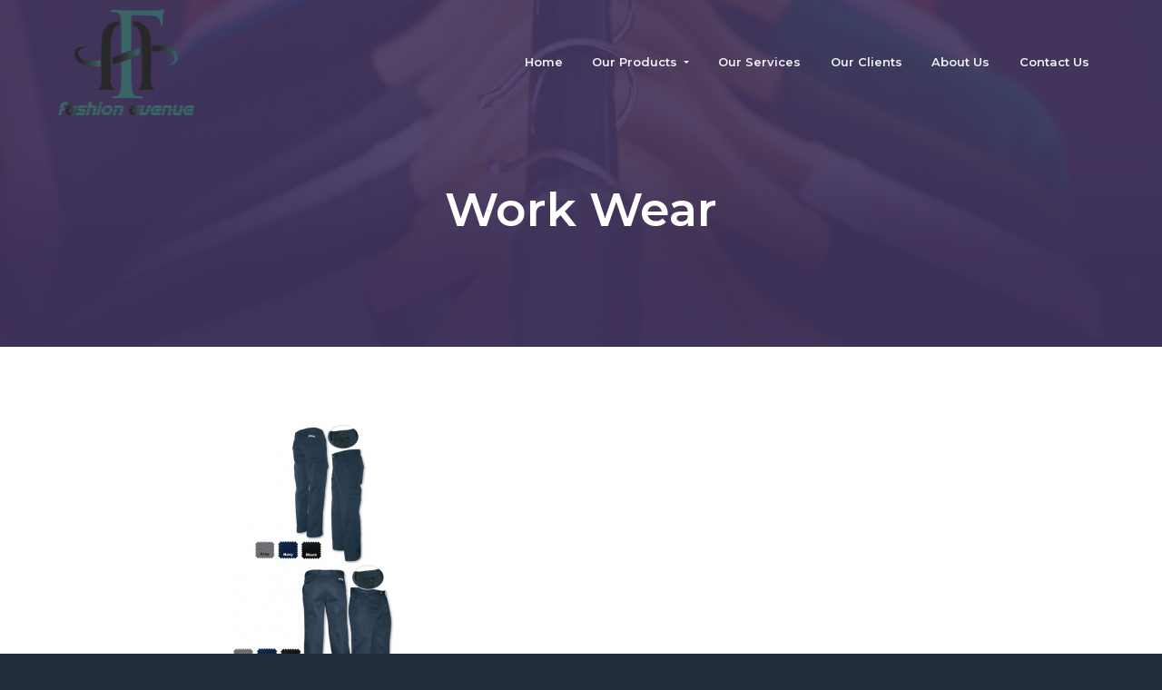

--- FILE ---
content_type: text/html; charset=UTF-8
request_url: https://fashionavenuebd.com/products-work-wear/
body_size: 11389
content:
<!DOCTYPE html>
<html lang="en-US">
<head >
<meta charset="UTF-8" />
<meta name="viewport" content="width=device-width, initial-scale=1" />
<meta name='robots' content='index, follow, max-image-preview:large, max-snippet:-1, max-video-preview:-1' />

	<!-- This site is optimized with the Yoast SEO plugin v17.5 - https://yoast.com/wordpress/plugins/seo/ -->
	<title>Work Wear | Fashion Avenue</title>
	<link rel="canonical" href="https://fashionavenuebd.com/products-work-wear/" />
	<meta property="og:locale" content="en_US" />
	<meta property="og:type" content="article" />
	<meta property="og:title" content="Work Wear | Fashion Avenue" />
	<meta property="og:url" content="https://fashionavenuebd.com/products-work-wear/" />
	<meta property="og:site_name" content="Fashion Avenue" />
	<meta property="article:modified_time" content="2020-10-01T09:38:25+00:00" />
	<meta name="twitter:card" content="summary_large_image" />
	<script type="application/ld+json" class="yoast-schema-graph">{"@context":"https://schema.org","@graph":[{"@type":"Organization","@id":"https://fashionavenuebd.com/#organization","name":"Fashion Avenue Bangladesh Ltd","url":"https://fashionavenuebd.com/","sameAs":[],"logo":{"@type":"ImageObject","@id":"https://fashionavenuebd.com/#logo","inLanguage":"en-US","url":"https://fashionavenuebd.com/wp-content/uploads/2018/01/fav-2.png","contentUrl":"https://fashionavenuebd.com/wp-content/uploads/2018/01/fav-2.png","width":512,"height":207,"caption":"Fashion Avenue Bangladesh Ltd"},"image":{"@id":"https://fashionavenuebd.com/#logo"}},{"@type":"WebSite","@id":"https://fashionavenuebd.com/#website","url":"https://fashionavenuebd.com/","name":"Fashion Avenue","description":"A House of Quality Apparel Sourcing","publisher":{"@id":"https://fashionavenuebd.com/#organization"},"potentialAction":[{"@type":"SearchAction","target":{"@type":"EntryPoint","urlTemplate":"https://fashionavenuebd.com/?s={search_term_string}"},"query-input":"required name=search_term_string"}],"inLanguage":"en-US"},{"@type":"WebPage","@id":"https://fashionavenuebd.com/products-work-wear/#webpage","url":"https://fashionavenuebd.com/products-work-wear/","name":"Work Wear | Fashion Avenue","isPartOf":{"@id":"https://fashionavenuebd.com/#website"},"datePublished":"2020-09-24T11:11:29+00:00","dateModified":"2020-10-01T09:38:25+00:00","breadcrumb":{"@id":"https://fashionavenuebd.com/products-work-wear/#breadcrumb"},"inLanguage":"en-US","potentialAction":[{"@type":"ReadAction","target":["https://fashionavenuebd.com/products-work-wear/"]}]},{"@type":"BreadcrumbList","@id":"https://fashionavenuebd.com/products-work-wear/#breadcrumb","itemListElement":[{"@type":"ListItem","position":1,"name":"Home","item":"https://fashionavenuebd.com/"},{"@type":"ListItem","position":2,"name":"Work Wear"}]}]}</script>
	<!-- / Yoast SEO plugin. -->


<link rel='dns-prefetch' href='//use.fontawesome.com' />
<link rel='dns-prefetch' href='//fonts.googleapis.com' />
<link rel='dns-prefetch' href='//s.w.org' />
<link rel="alternate" type="application/rss+xml" title="Fashion Avenue &raquo; Feed" href="https://fashionavenuebd.com/feed/" />
<link rel="alternate" type="application/rss+xml" title="Fashion Avenue &raquo; Comments Feed" href="https://fashionavenuebd.com/comments/feed/" />
		<script type="text/javascript">
			window._wpemojiSettings = {"baseUrl":"https:\/\/s.w.org\/images\/core\/emoji\/13.1.0\/72x72\/","ext":".png","svgUrl":"https:\/\/s.w.org\/images\/core\/emoji\/13.1.0\/svg\/","svgExt":".svg","source":{"concatemoji":"https:\/\/fashionavenuebd.com\/wp-includes\/js\/wp-emoji-release.min.js?ver=5.8.12"}};
			!function(e,a,t){var n,r,o,i=a.createElement("canvas"),p=i.getContext&&i.getContext("2d");function s(e,t){var a=String.fromCharCode;p.clearRect(0,0,i.width,i.height),p.fillText(a.apply(this,e),0,0);e=i.toDataURL();return p.clearRect(0,0,i.width,i.height),p.fillText(a.apply(this,t),0,0),e===i.toDataURL()}function c(e){var t=a.createElement("script");t.src=e,t.defer=t.type="text/javascript",a.getElementsByTagName("head")[0].appendChild(t)}for(o=Array("flag","emoji"),t.supports={everything:!0,everythingExceptFlag:!0},r=0;r<o.length;r++)t.supports[o[r]]=function(e){if(!p||!p.fillText)return!1;switch(p.textBaseline="top",p.font="600 32px Arial",e){case"flag":return s([127987,65039,8205,9895,65039],[127987,65039,8203,9895,65039])?!1:!s([55356,56826,55356,56819],[55356,56826,8203,55356,56819])&&!s([55356,57332,56128,56423,56128,56418,56128,56421,56128,56430,56128,56423,56128,56447],[55356,57332,8203,56128,56423,8203,56128,56418,8203,56128,56421,8203,56128,56430,8203,56128,56423,8203,56128,56447]);case"emoji":return!s([10084,65039,8205,55357,56613],[10084,65039,8203,55357,56613])}return!1}(o[r]),t.supports.everything=t.supports.everything&&t.supports[o[r]],"flag"!==o[r]&&(t.supports.everythingExceptFlag=t.supports.everythingExceptFlag&&t.supports[o[r]]);t.supports.everythingExceptFlag=t.supports.everythingExceptFlag&&!t.supports.flag,t.DOMReady=!1,t.readyCallback=function(){t.DOMReady=!0},t.supports.everything||(n=function(){t.readyCallback()},a.addEventListener?(a.addEventListener("DOMContentLoaded",n,!1),e.addEventListener("load",n,!1)):(e.attachEvent("onload",n),a.attachEvent("onreadystatechange",function(){"complete"===a.readyState&&t.readyCallback()})),(n=t.source||{}).concatemoji?c(n.concatemoji):n.wpemoji&&n.twemoji&&(c(n.twemoji),c(n.wpemoji)))}(window,document,window._wpemojiSettings);
		</script>
		<style type="text/css">
img.wp-smiley,
img.emoji {
	display: inline !important;
	border: none !important;
	box-shadow: none !important;
	height: 1em !important;
	width: 1em !important;
	margin: 0 .07em !important;
	vertical-align: -0.1em !important;
	background: none !important;
	padding: 0 !important;
}
</style>
	<link rel='stylesheet' id='wp-block-library-css'  href='https://fashionavenuebd.com/wp-includes/css/dist/block-library/style.min.css?ver=5.8.12' type='text/css' media='all' />
<link rel='stylesheet' id='line-awesome-css'  href='https://fashionavenuebd.com/wp-content/plugins/icon-widget/assets/css/line-awesome.min.css?ver=5.8.12' type='text/css' media='all' />
<link rel='stylesheet' id='ngg_trigger_buttons-css'  href='https://fashionavenuebd.com/wp-content/plugins/nextgen-gallery/products/photocrati_nextgen/modules/nextgen_gallery_display/static/trigger_buttons.css?ver=3.17' type='text/css' media='all' />
<link rel='stylesheet' id='simplelightbox-0-css'  href='https://fashionavenuebd.com/wp-content/plugins/nextgen-gallery/products/photocrati_nextgen/modules/lightbox/static/simplelightbox/simple-lightbox.css?ver=3.17' type='text/css' media='all' />
<link rel='stylesheet' id='fontawesome_v4_shim_style-css'  href='https://use.fontawesome.com/releases/v5.3.1/css/v4-shims.css?ver=5.8.12' type='text/css' media='all' />
<link rel='stylesheet' id='fontawesome-css'  href='https://use.fontawesome.com/releases/v5.3.1/css/all.css?ver=5.8.12' type='text/css' media='all' />
<link rel='stylesheet' id='nextgen_basic_thumbnails_style-css'  href='https://fashionavenuebd.com/wp-content/plugins/nextgen-gallery/products/photocrati_nextgen/modules/nextgen_basic_gallery/static/thumbnails/nextgen_basic_thumbnails.css?ver=3.17' type='text/css' media='all' />
<link rel='stylesheet' id='nextgen_pagination_style-css'  href='https://fashionavenuebd.com/wp-content/plugins/nextgen-gallery/products/photocrati_nextgen/modules/nextgen_pagination/static/style.css?ver=3.17' type='text/css' media='all' />
<link rel='stylesheet' id='nextgen_widgets_style-css'  href='https://fashionavenuebd.com/wp-content/plugins/nextgen-gallery/products/photocrati_nextgen/modules/widget/static/widgets.css?ver=3.17' type='text/css' media='all' />
<link rel='stylesheet' id='nextgen_basic_slideshow_style-css'  href='https://fashionavenuebd.com/wp-content/plugins/nextgen-gallery/products/photocrati_nextgen/modules/nextgen_basic_gallery/static/slideshow/ngg_basic_slideshow.css?ver=3.17' type='text/css' media='all' />
<link rel='stylesheet' id='google-fonts-css'  href='//fonts.googleapis.com/css?family=Montserrat%3A600%7CHind%3A400&#038;ver=1.0.6' type='text/css' media='all' />
<link rel='stylesheet' id='business-pro-theme-css'  href='https://fashionavenuebd.com/wp-content/themes/business-pro-theme/style.css?ver=1.0.6' type='text/css' media='all' />
<style id='business-pro-theme-inline-css' type='text/css'>
.page-header:before,.front-page-4:before,.before-footer:before{background-color:rgba(67,53,96,0.9)}
</style>
<link rel='stylesheet' id='nggallery-css'  href='https://fashionavenuebd.com/wp-content/ngg_styles/nggallery.css?ver=3.17' type='text/css' media='all' />
<script type='text/javascript' src='https://fashionavenuebd.com/wp-includes/js/jquery/jquery.min.js?ver=3.6.0' id='jquery-core-js'></script>
<script type='text/javascript' src='https://fashionavenuebd.com/wp-includes/js/jquery/jquery-migrate.min.js?ver=3.3.2' id='jquery-migrate-js'></script>
<script type='text/javascript' id='photocrati_ajax-js-extra'>
/* <![CDATA[ */
var photocrati_ajax = {"url":"https:\/\/fashionavenuebd.com\/index.php?photocrati_ajax=1","wp_home_url":"https:\/\/fashionavenuebd.com","wp_site_url":"https:\/\/fashionavenuebd.com","wp_root_url":"https:\/\/fashionavenuebd.com","wp_plugins_url":"https:\/\/fashionavenuebd.com\/wp-content\/plugins","wp_content_url":"https:\/\/fashionavenuebd.com\/wp-content","wp_includes_url":"https:\/\/fashionavenuebd.com\/wp-includes\/","ngg_param_slug":"nggallery"};
/* ]]> */
</script>
<script type='text/javascript' src='https://fashionavenuebd.com/wp-content/plugins/nextgen-gallery/products/photocrati_nextgen/modules/ajax/static/ajax.min.js?ver=3.17' id='photocrati_ajax-js'></script>
<script type='text/javascript' src='https://fashionavenuebd.com/wp-content/plugins/nextgen-gallery/products/photocrati_nextgen/modules/nextgen_basic_gallery/static/thumbnails/nextgen_basic_thumbnails.js?ver=3.17' id='photocrati-nextgen_basic_thumbnails-js'></script>
<script type='text/javascript' src='https://use.fontawesome.com/releases/v5.3.1/js/v4-shims.js?ver=5.3.1' id='fontawesome_v4_shim-js'></script>
<script type='text/javascript' defer integrity="sha384-kW+oWsYx3YpxvjtZjFXqazFpA7UP/MbiY4jvs+RWZo2+N94PFZ36T6TFkc9O3qoB" crossorigin="anonymous" data-auto-replace-svg="false" data-keep-original-source="false" data-search-pseudo-elements src='https://use.fontawesome.com/releases/v5.3.1/js/all.js?ver=5.3.1' id='fontawesome-js'></script>
<script type='text/javascript' src='https://fashionavenuebd.com/wp-content/plugins/nextgen-gallery/products/photocrati_nextgen/modules/nextgen_basic_gallery/static/thumbnails/ajax_pagination.js?ver=3.17' id='nextgen-basic-thumbnails-ajax-pagination-js'></script>
<link rel="https://api.w.org/" href="https://fashionavenuebd.com/wp-json/" /><link rel="alternate" type="application/json" href="https://fashionavenuebd.com/wp-json/wp/v2/pages/553" /><link rel="EditURI" type="application/rsd+xml" title="RSD" href="https://fashionavenuebd.com/xmlrpc.php?rsd" />
<link rel="wlwmanifest" type="application/wlwmanifest+xml" href="https://fashionavenuebd.com/wp-includes/wlwmanifest.xml" /> 
<meta name="generator" content="WordPress 5.8.12" />
<link rel='shortlink' href='https://fashionavenuebd.com/?p=553' />
<link rel="alternate" type="application/json+oembed" href="https://fashionavenuebd.com/wp-json/oembed/1.0/embed?url=https%3A%2F%2Ffashionavenuebd.com%2Fproducts-work-wear%2F" />
<link rel="alternate" type="text/xml+oembed" href="https://fashionavenuebd.com/wp-json/oembed/1.0/embed?url=https%3A%2F%2Ffashionavenuebd.com%2Fproducts-work-wear%2F&#038;format=xml" />
<meta name="google-site-verification" content="V2QxPOdSUaOcx3hwStCbY5tREVF3JVBMcgAlnOMfTgI" /><link rel="pingback" href="https://fashionavenuebd.com/xmlrpc.php" />
<style type="text/css">.page-header{background-image: url(https://fashionavenuebd.com/wp-content/uploads/2018/12/cropped-venetian-fashion-imhwpb-cl8lo9fiu43ntw9-1024x576.jpg);}</style>
<style type="text/css" id="custom-background-css">
body.custom-background { background-image: url("https://fashionavenuebd.com/wp-content/uploads/2017/12/venetian-fashion-imhwpb-cl8lo9fiu43ntw9.jpg"); background-position: left top; background-size: auto; background-repeat: repeat; background-attachment: scroll; }
</style>
	<link rel="icon" href="https://fashionavenuebd.com/wp-content/uploads/2019/06/fashion-avenue-icon-150x150.png" sizes="32x32" />
<link rel="icon" href="https://fashionavenuebd.com/wp-content/uploads/2019/06/fashion-avenue-icon-300x300.png" sizes="192x192" />
<link rel="apple-touch-icon" href="https://fashionavenuebd.com/wp-content/uploads/2019/06/fashion-avenue-icon-300x300.png" />
<meta name="msapplication-TileImage" content="https://fashionavenuebd.com/wp-content/uploads/2019/06/fashion-avenue-icon-300x300.png" />
</head>
<body class="page-template-default page page-id-553 custom-background wp-custom-logo wp-featherlight-captions custom-header header-full-width centered-content genesis-breadcrumbs-hidden genesis-footer-widgets-visible no-js">	<script>
	//<![CDATA[
	(function(){
		var c = document.body.classList;
		c.remove( 'no-js' );
		c.add( 'js' );
	})();
	//]]>
	</script>
	<div class="site-container"><ul class="genesis-skip-link"><li><a href="#genesis-nav-primary" class="screen-reader-shortcut"> Skip to primary navigation</a></li><li><a href="#genesis-content" class="screen-reader-shortcut"> Skip to main content</a></li><li><a href="#genesis-footer-widgets" class="screen-reader-shortcut"> Skip to footer</a></li></ul><header class="site-header fixed"><div class="wrap"><div class="title-area"><a href="https://fashionavenuebd.com/" class="custom-logo-link" rel="home"><img width="602" height="468" src="https://fashionavenuebd.com/wp-content/uploads/2019/06/work-3-24pngCopy.png" class="custom-logo" alt="fashion-avenue-logo" srcset="https://fashionavenuebd.com/wp-content/uploads/2019/06/work-3-24pngCopy.png 602w, https://fashionavenuebd.com/wp-content/uploads/2019/06/work-3-24pngCopy-300x233.png 300w" sizes="(max-width: 602px) 100vw, 602px" /></a><p class="site-title"><a href="https://fashionavenuebd.com/">Fashion Avenue</a></p><p class="site-description">A House of Quality Apparel Sourcing</p></div><nav class="nav-primary" aria-label="Main" id="genesis-nav-primary"><div class="wrap"><ul id="menu-primary" class="menu genesis-nav-menu menu-primary js-superfish"><li id="menu-item-26" class="menu-item menu-item-type-post_type menu-item-object-page menu-item-home menu-item-26"><a href="https://fashionavenuebd.com/"><span >Home</span></a></li>
<li id="menu-item-190" class="menu-item menu-item-type-post_type menu-item-object-page current-menu-ancestor current-menu-parent current_page_parent current_page_ancestor menu-item-has-children menu-item-190"><a href="https://fashionavenuebd.com/products/"><span >Our Products</span></a>
<ul class="sub-menu">
	<li id="menu-item-557" class="menu-item menu-item-type-post_type menu-item-object-page current-menu-item page_item page-item-553 current_page_item menu-item-557"><a href="https://fashionavenuebd.com/products-work-wear/" aria-current="page"><span >Work Wear</span></a></li>
	<li id="menu-item-560" class="menu-item menu-item-type-post_type menu-item-object-page menu-item-560"><a href="https://fashionavenuebd.com/products-uniforms-shirts/"><span >Uniforms + Shirts</span></a></li>
	<li id="menu-item-572" class="menu-item menu-item-type-post_type menu-item-object-page menu-item-572"><a href="https://fashionavenuebd.com/products-jackets/"><span >Jackets</span></a></li>
	<li id="menu-item-573" class="menu-item menu-item-type-post_type menu-item-object-page menu-item-573"><a href="https://fashionavenuebd.com/products-shorts/"><span >Shorts</span></a></li>
	<li id="menu-item-574" class="menu-item menu-item-type-post_type menu-item-object-page menu-item-574"><a href="https://fashionavenuebd.com/products-pants/"><span >Pants</span></a></li>
	<li id="menu-item-575" class="menu-item menu-item-type-post_type menu-item-object-page menu-item-575"><a href="https://fashionavenuebd.com/products-t-shirts/"><span >T-Shirts</span></a></li>
	<li id="menu-item-576" class="menu-item menu-item-type-post_type menu-item-object-page menu-item-576"><a href="https://fashionavenuebd.com/products-polo-shirts/"><span >Polo Shirts</span></a></li>
</ul>
</li>
<li id="menu-item-148" class="menu-item menu-item-type-post_type menu-item-object-page menu-item-148"><a href="https://fashionavenuebd.com/services/"><span >Our Services</span></a></li>
<li id="menu-item-516" class="menu-item menu-item-type-post_type menu-item-object-page menu-item-516"><a href="https://fashionavenuebd.com/clients/"><span >Our Clients</span></a></li>
<li id="menu-item-28" class="menu-item menu-item-type-post_type menu-item-object-page menu-item-28"><a href="https://fashionavenuebd.com/about-us/"><span >About Us</span></a></li>
<li id="menu-item-30" class="menu-item menu-item-type-post_type menu-item-object-page menu-item-30"><a href="https://fashionavenuebd.com/contact-us/"><span >Contact Us</span></a></li>
</ul></div></nav></div></header><div class="site-inner">		<section id="page-header" class="page-header" role="banner"><div class="wrap">
		<h1 class="entry-title">Work Wear</h1>
		</div></section>
		<div class="content-sidebar-wrap"><main class="content" id="genesis-content"><article class="post-553 page type-page status-publish entry" aria-label="Work Wear" itemref="page-header"><div class="entry-content"><!-- default-view.php -->
<div
	class="ngg-galleryoverview default-view "
	id="ngg-gallery-fda04010243a62c0b6c04b529b35b35d-1">

		<!-- Thumbnails -->
				<div id="ngg-image-0" class="ngg-gallery-thumbnail-box ngg-3-columns" >
				        <div class="ngg-gallery-thumbnail">
            <a href="https://fashionavenuebd.com/wp-content/gallery/work-wear/1.jpg"
               title="MRB-011 Men’s Work wear CARGO PANT (FLEXIBLE WAIST)
-7.5 oz twill, 65% polyester, 35% cotton
-Flexible waist with elastic
-Strong metal waist button &amp; zipper YKK
-Multi-pockets"
               data-src="https://fashionavenuebd.com/wp-content/gallery/work-wear/1.jpg"
               data-thumbnail="https://fashionavenuebd.com/wp-content/gallery/work-wear/thumbs/thumbs_1.jpg"
               data-image-id="108"
               data-title="MRB-011 Men’s Work wear CARGO PANT (FLEXIBLE WAIST) -7.5 oz twill, 65% polyester, 35% cotton -Flexible waist with elastic"
               data-description="MRB-011 Men’s Work wear CARGO PANT (FLEXIBLE WAIST)
-7.5 oz twill, 65% polyester, 35% cotton
-Flexible waist with elastic
-Strong metal waist button &amp; zipper YKK
-Multi-pockets"
               data-image-slug="1-1"
               class="ngg-simplelightbox" rel="fda04010243a62c0b6c04b529b35b35d">
                <img
                    title="MRB-011 Men’s Work wear CARGO PANT (FLEXIBLE WAIST) -7.5 oz twill, 65% polyester, 35% cotton -Flexible waist with elastic"
                    alt="MRB-011 Men’s Work wear CARGO PANT (FLEXIBLE WAIST) -7.5 oz twill, 65% polyester, 35% cotton -Flexible waist with elastic"
                    src="https://fashionavenuebd.com/wp-content/gallery/work-wear/cache/1.jpg-nggid03108-ngg0dyn-240x160x100-00f0w010c010r110f110r010t010.jpg"
                    width="155"
                    height="160"
                    style="max-width:100%;"
                />
            </a>
        </div>
							</div> 
			
				<div id="ngg-image-1" class="ngg-gallery-thumbnail-box ngg-3-columns" >
				        <div class="ngg-gallery-thumbnail">
            <a href="https://fashionavenuebd.com/wp-content/gallery/work-wear/2.jpg"
               title="MRB-777 -  Men’s Work wear  Chino Pant (FLEXIBLE WAIST)

-7.5 oz twill, 65% polyester, 35% cotton
-Flexible waist with elastic
-Strong metal waist button &amp; zipper YKK"
               data-src="https://fashionavenuebd.com/wp-content/gallery/work-wear/2.jpg"
               data-thumbnail="https://fashionavenuebd.com/wp-content/gallery/work-wear/thumbs/thumbs_2.jpg"
               data-image-id="119"
               data-title="MRB-777 -  Men’s Work wear  Chino Pant (FLEXIBLE WAIST)  -7.5 oz twill, 65% polyester, 35% cotton -Flexible waist with elastic -Strong metal waist button &amp; zipper YKK"
               data-description="MRB-777 -  Men’s Work wear  Chino Pant (FLEXIBLE WAIST)

-7.5 oz twill, 65% polyester, 35% cotton
-Flexible waist with elastic
-Strong metal waist button &amp; zipper YKK"
               data-image-slug="2-1"
               class="ngg-simplelightbox" rel="fda04010243a62c0b6c04b529b35b35d">
                <img
                    title="MRB-777 -  Men’s Work wear  Chino Pant (FLEXIBLE WAIST)  -7.5 oz twill, 65% polyester, 35% cotton -Flexible waist with elastic -Strong metal waist button &amp; zipper YKK"
                    alt="MRB-777 -  Men’s Work wear  Chino Pant (FLEXIBLE WAIST)  -7.5 oz twill, 65% polyester, 35% cotton -Flexible waist with elastic -Strong metal waist button &amp; zipper YKK"
                    src="https://fashionavenuebd.com/wp-content/gallery/work-wear/cache/2.jpg-nggid03119-ngg0dyn-240x160x100-00f0w010c010r110f110r010t010.jpg"
                    width="183"
                    height="160"
                    style="max-width:100%;"
                />
            </a>
        </div>
							</div> 
			
				<div id="ngg-image-2" class="ngg-gallery-thumbnail-box ngg-3-columns" >
				        <div class="ngg-gallery-thumbnail">
            <a href="https://fashionavenuebd.com/wp-content/gallery/work-wear/3.jpg"
               title="777 - WORKWEAR PANT
- Twill 7.5 oz, 65% polyester, 35% cotton
- Strong metal waist button &amp; zipper YKK"
               data-src="https://fashionavenuebd.com/wp-content/gallery/work-wear/3.jpg"
               data-thumbnail="https://fashionavenuebd.com/wp-content/gallery/work-wear/thumbs/thumbs_3.jpg"
               data-image-id="130"
               data-title="777 - WORKWEAR PANT - Twill 7.5 oz, 65% polyester, 35% cotton - Strong metal waist button &amp; zipper YKK"
               data-description="777 - WORKWEAR PANT
- Twill 7.5 oz, 65% polyester, 35% cotton
- Strong metal waist button &amp; zipper YKK"
               data-image-slug="3-1"
               class="ngg-simplelightbox" rel="fda04010243a62c0b6c04b529b35b35d">
                <img
                    title="777 - WORKWEAR PANT - Twill 7.5 oz, 65% polyester, 35% cotton - Strong metal waist button &amp; zipper YKK"
                    alt="777 - WORKWEAR PANT - Twill 7.5 oz, 65% polyester, 35% cotton - Strong metal waist button &amp; zipper YKK"
                    src="https://fashionavenuebd.com/wp-content/gallery/work-wear/cache/3.jpg-nggid03130-ngg0dyn-240x160x100-00f0w010c010r110f110r010t010.jpg"
                    width="157"
                    height="160"
                    style="max-width:100%;"
                />
            </a>
        </div>
							</div> 
			
				<div id="ngg-image-3" class="ngg-gallery-thumbnail-box ngg-3-columns" >
				        <div class="ngg-gallery-thumbnail">
            <a href="https://fashionavenuebd.com/wp-content/gallery/work-wear/4.jpg"
               title="MRB-778 PADDING PANT (FLEXIBLE WAIST)

- Removable and ajustable pad 
- Twill 7.5 oz, 65% polyester, 35% cotton- 
- Strong metal waist button &amp; zipper YKK
- Good quality of rubber pad thickness 1
- Resistant fabric on knee duck 12 oz"
               data-src="https://fashionavenuebd.com/wp-content/gallery/work-wear/4.jpg"
               data-thumbnail="https://fashionavenuebd.com/wp-content/gallery/work-wear/thumbs/thumbs_4.jpg"
               data-image-id="131"
               data-title="MRB-778 PADDING PANT (FLEXIBLE WAIST)  - Removable and ajustable pad  - Twill 7.5 oz, 65% polyester, 35% cotton-  - Strong metal waist button &amp; zipper YKK - Good quality of rubber pad thickness 1 - Resistant fabric on knee duck 12 oz"
               data-description="MRB-778 PADDING PANT (FLEXIBLE WAIST)

- Removable and ajustable pad 
- Twill 7.5 oz, 65% polyester, 35% cotton- 
- Strong metal waist button &amp; zipper YKK
- Good quality of rubber pad thickness 1
- Resistant fabric on knee duck 12 oz"
               data-image-slug="4-1"
               class="ngg-simplelightbox" rel="fda04010243a62c0b6c04b529b35b35d">
                <img
                    title="MRB-778 PADDING PANT (FLEXIBLE WAIST)  - Removable and ajustable pad  - Twill 7.5 oz, 65% polyester, 35% cotton-  - Strong metal waist button &amp; zipper YKK - Good quality of rubber pad thickness 1 - Resistant fabric on knee duck 12 oz"
                    alt="MRB-778 PADDING PANT (FLEXIBLE WAIST)  - Removable and ajustable pad  - Twill 7.5 oz, 65% polyester, 35% cotton-  - Strong metal waist button &amp; zipper YKK - Good quality of rubber pad thickness 1 - Resistant fabric on knee duck 12 oz"
                    src="https://fashionavenuebd.com/wp-content/gallery/work-wear/cache/4.jpg-nggid03131-ngg0dyn-240x160x100-00f0w010c010r110f110r010t010.jpg"
                    width="163"
                    height="160"
                    style="max-width:100%;"
                />
            </a>
        </div>
							</div> 
			
				<div id="ngg-image-4" class="ngg-gallery-thumbnail-box ngg-3-columns" >
				        <div class="ngg-gallery-thumbnail">
            <a href="https://fashionavenuebd.com/wp-content/gallery/work-wear/5.jpg"
               title="MRB-887 - LINED CARGO PANT (FLEXIBLE WAIST)

- Twill 7.5 oz, 65% polyester, 35% cotton &amp; Lined with polyester quilting 5 oz

-Strong metal waist button &amp; zipper YKK
- Multi-pockets"
               data-src="https://fashionavenuebd.com/wp-content/gallery/work-wear/5.jpg"
               data-thumbnail="https://fashionavenuebd.com/wp-content/gallery/work-wear/thumbs/thumbs_5.jpg"
               data-image-id="132"
               data-title="MRB-887 - LINED CARGO PANT (FLEXIBLE WAIST)  - Twill 7.5 oz, 65% polyester, 35% cotton &amp; Lined with polyester quilting 5 oz  -Strong metal waist button &amp; zipper YKK - Multi-pockets"
               data-description="MRB-887 - LINED CARGO PANT (FLEXIBLE WAIST)

- Twill 7.5 oz, 65% polyester, 35% cotton &amp; Lined with polyester quilting 5 oz

-Strong metal waist button &amp; zipper YKK
- Multi-pockets"
               data-image-slug="5-1"
               class="ngg-simplelightbox" rel="fda04010243a62c0b6c04b529b35b35d">
                <img
                    title="MRB-887 - LINED CARGO PANT (FLEXIBLE WAIST)  - Twill 7.5 oz, 65% polyester, 35% cotton &amp; Lined with polyester quilting 5 oz  -Strong metal waist button &amp; zipper YKK - Multi-pockets"
                    alt="MRB-887 - LINED CARGO PANT (FLEXIBLE WAIST)  - Twill 7.5 oz, 65% polyester, 35% cotton &amp; Lined with polyester quilting 5 oz  -Strong metal waist button &amp; zipper YKK - Multi-pockets"
                    src="https://fashionavenuebd.com/wp-content/gallery/work-wear/cache/5.jpg-nggid03132-ngg0dyn-240x160x100-00f0w010c010r110f110r010t010.jpg"
                    width="107"
                    height="160"
                    style="max-width:100%;"
                />
            </a>
        </div>
							</div> 
			
				<div id="ngg-image-5" class="ngg-gallery-thumbnail-box ngg-3-columns" >
				        <div class="ngg-gallery-thumbnail">
            <a href="https://fashionavenuebd.com/wp-content/gallery/work-wear/6.jpg"
               title="787 - LINED WORK PANT

- Twill 7.5 oz, 65% polyester, 35% cotton

- 260 GSM Polar fleece lined pant

- Strong metal waist button &amp; zipper YKK"
               data-src="https://fashionavenuebd.com/wp-content/gallery/work-wear/6.jpg"
               data-thumbnail="https://fashionavenuebd.com/wp-content/gallery/work-wear/thumbs/thumbs_6.jpg"
               data-image-id="133"
               data-title="787 - LINED WORK PANT  - Twill 7.5 oz, 65% polyester, 35% cotton  - 260 GSM Polar fleece lined pant  - Strong metal waist button &amp; zipper YKK"
               data-description="787 - LINED WORK PANT

- Twill 7.5 oz, 65% polyester, 35% cotton

- 260 GSM Polar fleece lined pant

- Strong metal waist button &amp; zipper YKK"
               data-image-slug="6-1"
               class="ngg-simplelightbox" rel="fda04010243a62c0b6c04b529b35b35d">
                <img
                    title="787 - LINED WORK PANT  - Twill 7.5 oz, 65% polyester, 35% cotton  - 260 GSM Polar fleece lined pant  - Strong metal waist button &amp; zipper YKK"
                    alt="787 - LINED WORK PANT  - Twill 7.5 oz, 65% polyester, 35% cotton  - 260 GSM Polar fleece lined pant  - Strong metal waist button &amp; zipper YKK"
                    src="https://fashionavenuebd.com/wp-content/gallery/work-wear/cache/6.jpg-nggid03133-ngg0dyn-240x160x100-00f0w010c010r110f110r010t010.jpg"
                    width="150"
                    height="160"
                    style="max-width:100%;"
                />
            </a>
        </div>
							</div> 
			
				<div id="ngg-image-6" class="ngg-gallery-thumbnail-box ngg-3-columns" >
				        <div class="ngg-gallery-thumbnail">
            <a href="https://fashionavenuebd.com/wp-content/gallery/work-wear/7.jpg"
               title="MRB-773 - LOW RISE WOMEN WORK PANT (FLEXIBLE WAIST)
- Twill 7.5 oz, 65% polyester, 35% cotton
- Strong metal waist button &amp; zipper YKK"
               data-src="https://fashionavenuebd.com/wp-content/gallery/work-wear/7.jpg"
               data-thumbnail="https://fashionavenuebd.com/wp-content/gallery/work-wear/thumbs/thumbs_7.jpg"
               data-image-id="134"
               data-title="MRB-773 - LOW RISE WOMEN WORK PANT (FLEXIBLE WAIST) - Twill 7.5 oz, 65% polyester, 35% cotton - Strong metal waist button &amp; zipper YKK"
               data-description="MRB-773 - LOW RISE WOMEN WORK PANT (FLEXIBLE WAIST)
- Twill 7.5 oz, 65% polyester, 35% cotton
- Strong metal waist button &amp; zipper YKK"
               data-image-slug="7-1"
               class="ngg-simplelightbox" rel="fda04010243a62c0b6c04b529b35b35d">
                <img
                    title="MRB-773 - LOW RISE WOMEN WORK PANT (FLEXIBLE WAIST) - Twill 7.5 oz, 65% polyester, 35% cotton - Strong metal waist button &amp; zipper YKK"
                    alt="MRB-773 - LOW RISE WOMEN WORK PANT (FLEXIBLE WAIST) - Twill 7.5 oz, 65% polyester, 35% cotton - Strong metal waist button &amp; zipper YKK"
                    src="https://fashionavenuebd.com/wp-content/gallery/work-wear/cache/7.jpg-nggid03134-ngg0dyn-240x160x100-00f0w010c010r110f110r010t010.jpg"
                    width="123"
                    height="160"
                    style="max-width:100%;"
                />
            </a>
        </div>
							</div> 
			
				<div id="ngg-image-7" class="ngg-gallery-thumbnail-box ngg-3-columns" >
				        <div class="ngg-gallery-thumbnail">
            <a href="https://fashionavenuebd.com/wp-content/gallery/work-wear/8.jpg"
               title="773 - LOW RISE WOMEN WORK
- Twill 7.5 oz, 65% polyester, 35% cotton
- Strong metal waist button &amp; zipper YKK"
               data-src="https://fashionavenuebd.com/wp-content/gallery/work-wear/8.jpg"
               data-thumbnail="https://fashionavenuebd.com/wp-content/gallery/work-wear/thumbs/thumbs_8.jpg"
               data-image-id="135"
               data-title="773 - LOW RISE WOMEN WORK - Twill 7.5 oz, 65% polyester, 35% cotton - Strong metal waist button &amp; zipper YKK"
               data-description="773 - LOW RISE WOMEN WORK
- Twill 7.5 oz, 65% polyester, 35% cotton
- Strong metal waist button &amp; zipper YKK"
               data-image-slug="8-1"
               class="ngg-simplelightbox" rel="fda04010243a62c0b6c04b529b35b35d">
                <img
                    title="773 - LOW RISE WOMEN WORK - Twill 7.5 oz, 65% polyester, 35% cotton - Strong metal waist button &amp; zipper YKK"
                    alt="773 - LOW RISE WOMEN WORK - Twill 7.5 oz, 65% polyester, 35% cotton - Strong metal waist button &amp; zipper YKK"
                    src="https://fashionavenuebd.com/wp-content/gallery/work-wear/cache/8.jpg-nggid03135-ngg0dyn-240x160x100-00f0w010c010r110f110r010t010.jpg"
                    width="143"
                    height="160"
                    style="max-width:100%;"
                />
            </a>
        </div>
							</div> 
			
				<div id="ngg-image-8" class="ngg-gallery-thumbnail-box ngg-3-columns" >
				        <div class="ngg-gallery-thumbnail">
            <a href="https://fashionavenuebd.com/wp-content/gallery/work-wear/9.jpg"
               title="CMMBTR-Mens Cargo  pant
-65% polyester 35% cotton, 7.5oz
-WAIST BAND WITH  DOUBLE GRIP TAP 
-DOUBLE HOOK BAR CLOSURE ( SILVER THOMAS WALKER)
-PLASTIC BUTTON   
-PLASTIC YKK ZIPPER"
               data-src="https://fashionavenuebd.com/wp-content/gallery/work-wear/9.jpg"
               data-thumbnail="https://fashionavenuebd.com/wp-content/gallery/work-wear/thumbs/thumbs_9.jpg"
               data-image-id="136"
               data-title="CMMBTR-Mens Cargo  pant -65% polyester 35% cotton, 7.5oz -WAIST BAND WITH  DOUBLE GRIP TAP  -DOUBLE HOOK BAR CLOSURE ( SILVER THOMAS WALKER) -PLASTIC BUTTON    -PLASTIC YKK ZIPPER"
               data-description="CMMBTR-Mens Cargo  pant
-65% polyester 35% cotton, 7.5oz
-WAIST BAND WITH  DOUBLE GRIP TAP 
-DOUBLE HOOK BAR CLOSURE ( SILVER THOMAS WALKER)
-PLASTIC BUTTON   
-PLASTIC YKK ZIPPER"
               data-image-slug="9-1"
               class="ngg-simplelightbox" rel="fda04010243a62c0b6c04b529b35b35d">
                <img
                    title="CMMBTR-Mens Cargo  pant -65% polyester 35% cotton, 7.5oz -WAIST BAND WITH  DOUBLE GRIP TAP  -DOUBLE HOOK BAR CLOSURE ( SILVER THOMAS WALKER) -PLASTIC BUTTON    -PLASTIC YKK ZIPPER"
                    alt="CMMBTR-Mens Cargo  pant -65% polyester 35% cotton, 7.5oz -WAIST BAND WITH  DOUBLE GRIP TAP  -DOUBLE HOOK BAR CLOSURE ( SILVER THOMAS WALKER) -PLASTIC BUTTON    -PLASTIC YKK ZIPPER"
                    src="https://fashionavenuebd.com/wp-content/gallery/work-wear/cache/9.jpg-nggid03136-ngg0dyn-240x160x100-00f0w010c010r110f110r010t010.jpg"
                    width="240"
                    height="151"
                    style="max-width:100%;"
                />
            </a>
        </div>
							</div> 
			
				<div id="ngg-image-9" class="ngg-gallery-thumbnail-box ngg-3-columns" >
				        <div class="ngg-gallery-thumbnail">
            <a href="https://fashionavenuebd.com/wp-content/gallery/work-wear/10.jpg"
               title="011EX - WORKWEAR STRETCH CARGO PANT
- Stretch Fabric: 64% Polyester, 33% Cotton, 3% Spandex, 285 GSM 8 oz - Stretch, resistant, durable and comfortable

- Fully stretch waistband, Technology  Stretch Fit 

- Strong metal waist button and zipper YKK
- Multi-purpose pockets- Coin pocket, 2 front pockets, 2 reece back pockets
- Reinforced pocket bag"
               data-src="https://fashionavenuebd.com/wp-content/gallery/work-wear/10.jpg"
               data-thumbnail="https://fashionavenuebd.com/wp-content/gallery/work-wear/thumbs/thumbs_10.jpg"
               data-image-id="109"
               data-title="011EX - WORKWEAR STRETCH CARGO PANT - Stretch Fabric: 64% Polyester, 33% Cotton, 3% Spandex, 285 GSM 8 oz - Stretch, resistant, durable and comfortable  - Fully stretch waistband, Technology  Stretch Fit   - Strong metal waist button and zipper YKK - Multi-purpose pockets- Coin pocket, 2 front pockets, 2 reece back pockets - Reinforced pocket bag"
               data-description="011EX - WORKWEAR STRETCH CARGO PANT
- Stretch Fabric: 64% Polyester, 33% Cotton, 3% Spandex, 285 GSM 8 oz - Stretch, resistant, durable and comfortable

- Fully stretch waistband, Technology  Stretch Fit 

- Strong metal waist button and zipper YKK
- Multi-purpose pockets- Coin pocket, 2 front pockets, 2 reece back pockets
- Reinforced pocket bag"
               data-image-slug="10-1"
               class="ngg-simplelightbox" rel="fda04010243a62c0b6c04b529b35b35d">
                <img
                    title="011EX - WORKWEAR STRETCH CARGO PANT - Stretch Fabric: 64% Polyester, 33% Cotton, 3% Spandex, 285 GSM 8 oz - Stretch, resistant, durable and comfortable  - Fully stretch waistband, Technology  Stretch Fit   - Strong metal waist button and zipper YKK - Multi-purpose pockets- Coin pocket, 2 front pockets, 2 reece back pockets - Reinforced pocket bag"
                    alt="011EX - WORKWEAR STRETCH CARGO PANT - Stretch Fabric: 64% Polyester, 33% Cotton, 3% Spandex, 285 GSM 8 oz - Stretch, resistant, durable and comfortable  - Fully stretch waistband, Technology  Stretch Fit   - Strong metal waist button and zipper YKK - Multi-purpose pockets- Coin pocket, 2 front pockets, 2 reece back pockets - Reinforced pocket bag"
                    src="https://fashionavenuebd.com/wp-content/gallery/work-wear/cache/10.jpg-nggid03109-ngg0dyn-240x160x100-00f0w010c010r110f110r010t010.jpg"
                    width="169"
                    height="160"
                    style="max-width:100%;"
                />
            </a>
        </div>
							</div> 
			
				<div id="ngg-image-10" class="ngg-gallery-thumbnail-box ngg-3-columns" >
				        <div class="ngg-gallery-thumbnail">
            <a href="https://fashionavenuebd.com/wp-content/gallery/work-wear/11.jpg"
               title="777EX - STRETCH WORK PANT
- Stretch Fabric: 64% Polyester, 33% Cotton, 3% Spandex, 285 gsm. 8 oz- Stretch, resistant, durable and comfortable
- Fully stretch waistband, Technology &#039;&#039; Stretch Fit &#039;&#039;
- Strong metal waist button and zipper YKK- 2 front pockets, 2 reece back pockets
- Reinforced pocket bag"
               data-src="https://fashionavenuebd.com/wp-content/gallery/work-wear/11.jpg"
               data-thumbnail="https://fashionavenuebd.com/wp-content/gallery/work-wear/thumbs/thumbs_11.jpg"
               data-image-id="110"
               data-title="777EX - STRETCH WORK PANT - Stretch Fabric: 64% Polyester, 33% Cotton, 3% Spandex, 285 gsm. 8 oz- Stretch, resistant, durable and comfortable - Fully stretch waistband, Technology &#039;&#039; Stretch Fit &#039;&#039; - Strong metal waist button and zipper YKK- 2 front pockets, 2 reece back pockets - Reinforced pocket bag"
               data-description="777EX - STRETCH WORK PANT
- Stretch Fabric: 64% Polyester, 33% Cotton, 3% Spandex, 285 gsm. 8 oz- Stretch, resistant, durable and comfortable
- Fully stretch waistband, Technology &#039;&#039; Stretch Fit &#039;&#039;
- Strong metal waist button and zipper YKK- 2 front pockets, 2 reece back pockets
- Reinforced pocket bag"
               data-image-slug="11-1"
               class="ngg-simplelightbox" rel="fda04010243a62c0b6c04b529b35b35d">
                <img
                    title="777EX - STRETCH WORK PANT - Stretch Fabric: 64% Polyester, 33% Cotton, 3% Spandex, 285 gsm. 8 oz- Stretch, resistant, durable and comfortable - Fully stretch waistband, Technology &#039;&#039; Stretch Fit &#039;&#039; - Strong metal waist button and zipper YKK- 2 front pockets, 2 reece back pockets - Reinforced pocket bag"
                    alt="777EX - STRETCH WORK PANT - Stretch Fabric: 64% Polyester, 33% Cotton, 3% Spandex, 285 gsm. 8 oz- Stretch, resistant, durable and comfortable - Fully stretch waistband, Technology &#039;&#039; Stretch Fit &#039;&#039; - Strong metal waist button and zipper YKK- 2 front pockets, 2 reece back pockets - Reinforced pocket bag"
                    src="https://fashionavenuebd.com/wp-content/gallery/work-wear/cache/11.jpg-nggid03110-ngg0dyn-240x160x100-00f0w010c010r110f110r010t010.jpg"
                    width="140"
                    height="160"
                    style="max-width:100%;"
                />
            </a>
        </div>
							</div> 
			
				<div id="ngg-image-11" class="ngg-gallery-thumbnail-box ngg-3-columns" >
				        <div class="ngg-gallery-thumbnail">
            <a href="https://fashionavenuebd.com/wp-content/gallery/work-wear/12.jpg"
               title="779FR - FIRE RETARDANT WORK PANT
- Low rise- Twill 9.5 oz, 100% cotton
- Treatment fire retardant
- Plastic button on waist
- Strong zipper YKK"
               data-src="https://fashionavenuebd.com/wp-content/gallery/work-wear/12.jpg"
               data-thumbnail="https://fashionavenuebd.com/wp-content/gallery/work-wear/thumbs/thumbs_12.jpg"
               data-image-id="111"
               data-title="779FR - FIRE RETARDANT WORK PANT - Low rise- Twill 9.5 oz, 100% cotton - Treatment fire retardant - Plastic button on waist - Strong zipper YKK"
               data-description="779FR - FIRE RETARDANT WORK PANT
- Low rise- Twill 9.5 oz, 100% cotton
- Treatment fire retardant
- Plastic button on waist
- Strong zipper YKK"
               data-image-slug="12-1"
               class="ngg-simplelightbox" rel="fda04010243a62c0b6c04b529b35b35d">
                <img
                    title="779FR - FIRE RETARDANT WORK PANT - Low rise- Twill 9.5 oz, 100% cotton - Treatment fire retardant - Plastic button on waist - Strong zipper YKK"
                    alt="779FR - FIRE RETARDANT WORK PANT - Low rise- Twill 9.5 oz, 100% cotton - Treatment fire retardant - Plastic button on waist - Strong zipper YKK"
                    src="https://fashionavenuebd.com/wp-content/gallery/work-wear/cache/12.jpg-nggid03111-ngg0dyn-240x160x100-00f0w010c010r110f110r010t010.jpg"
                    width="142"
                    height="160"
                    style="max-width:100%;"
                />
            </a>
        </div>
							</div> 
			
				<div id="ngg-image-12" class="ngg-gallery-thumbnail-box ngg-3-columns" >
				        <div class="ngg-gallery-thumbnail">
            <a href="https://fashionavenuebd.com/wp-content/gallery/work-wear/13.jpg"
               title="MRB-777X4 - WORKWEAR PANT (FLEXIBLE WAIST)
- Twill 7.5 oz, 65% polyester, 35% cotton
- Strong metal waist button &amp; zipper YKK
- 2’’ reflective silver heat transferred onto 4‘’ fluorescent yellow-lime material"
               data-src="https://fashionavenuebd.com/wp-content/gallery/work-wear/13.jpg"
               data-thumbnail="https://fashionavenuebd.com/wp-content/gallery/work-wear/thumbs/thumbs_13.jpg"
               data-image-id="112"
               data-title="MRB-777X4 - WORKWEAR PANT (FLEXIBLE WAIST) - Twill 7.5 oz, 65% polyester, 35% cotton - Strong metal waist button &amp; zipper YKK - 2’’ reflective silver heat transferred onto 4‘’ fluorescent yellow-lime material"
               data-description="MRB-777X4 - WORKWEAR PANT (FLEXIBLE WAIST)
- Twill 7.5 oz, 65% polyester, 35% cotton
- Strong metal waist button &amp; zipper YKK
- 2’’ reflective silver heat transferred onto 4‘’ fluorescent yellow-lime material"
               data-image-slug="13-1"
               class="ngg-simplelightbox" rel="fda04010243a62c0b6c04b529b35b35d">
                <img
                    title="MRB-777X4 - WORKWEAR PANT (FLEXIBLE WAIST) - Twill 7.5 oz, 65% polyester, 35% cotton - Strong metal waist button &amp; zipper YKK - 2’’ reflective silver heat transferred onto 4‘’ fluorescent yellow-lime material"
                    alt="MRB-777X4 - WORKWEAR PANT (FLEXIBLE WAIST) - Twill 7.5 oz, 65% polyester, 35% cotton - Strong metal waist button &amp; zipper YKK - 2’’ reflective silver heat transferred onto 4‘’ fluorescent yellow-lime material"
                    src="https://fashionavenuebd.com/wp-content/gallery/work-wear/cache/13.jpg-nggid03112-ngg0dyn-240x160x100-00f0w010c010r110f110r010t010.jpg"
                    width="121"
                    height="160"
                    style="max-width:100%;"
                />
            </a>
        </div>
							</div> 
			
				<div id="ngg-image-13" class="ngg-gallery-thumbnail-box ngg-3-columns" >
				        <div class="ngg-gallery-thumbnail">
            <a href="https://fashionavenuebd.com/wp-content/gallery/work-wear/14.jpg"
               title="MRB-011 MOA- WORKWEAR PANT (FLEXIBLE WAIST) 
-65% polyester 35% cotton twill 7.5oz  with  reflective tape at leg
- Strong metal waist button &amp; zipper YKK"
               data-src="https://fashionavenuebd.com/wp-content/gallery/work-wear/14.jpg"
               data-thumbnail="https://fashionavenuebd.com/wp-content/gallery/work-wear/thumbs/thumbs_14.jpg"
               data-image-id="113"
               data-title="MRB-011 MOA- WORKWEAR PANT (FLEXIBLE WAIST)  -65% polyester 35% cotton twill 7.5oz  with  reflective tape at leg - Strong metal waist button &amp; zipper YKK"
               data-description="MRB-011 MOA- WORKWEAR PANT (FLEXIBLE WAIST) 
-65% polyester 35% cotton twill 7.5oz  with  reflective tape at leg
- Strong metal waist button &amp; zipper YKK"
               data-image-slug="14-1"
               class="ngg-simplelightbox" rel="fda04010243a62c0b6c04b529b35b35d">
                <img
                    title="MRB-011 MOA- WORKWEAR PANT (FLEXIBLE WAIST)  -65% polyester 35% cotton twill 7.5oz  with  reflective tape at leg - Strong metal waist button &amp; zipper YKK"
                    alt="MRB-011 MOA- WORKWEAR PANT (FLEXIBLE WAIST)  -65% polyester 35% cotton twill 7.5oz  with  reflective tape at leg - Strong metal waist button &amp; zipper YKK"
                    src="https://fashionavenuebd.com/wp-content/gallery/work-wear/cache/14.jpg-nggid03113-ngg0dyn-240x160x100-00f0w010c010r110f110r010t010.jpg"
                    width="94"
                    height="160"
                    style="max-width:100%;"
                />
            </a>
        </div>
							</div> 
			
				<div id="ngg-image-14" class="ngg-gallery-thumbnail-box ngg-3-columns" >
				        <div class="ngg-gallery-thumbnail">
            <a href="https://fashionavenuebd.com/wp-content/gallery/work-wear/15.jpg"
               title="MRB-011X4R CARGO PANT HIGH VISIBILITY
-Ripstop 217 gsm (7.7 oz.) 65% polyester, 35% cotton
-Repellelant of water, oil and stain
-Flexible waist with elastic
-Strong metal waist button &amp; Zipper YKK
-Reinforced knees and back bottom legs
-4&#039;&#039; reflectives tapes"
               data-src="https://fashionavenuebd.com/wp-content/gallery/work-wear/15.jpg"
               data-thumbnail="https://fashionavenuebd.com/wp-content/gallery/work-wear/thumbs/thumbs_15.jpg"
               data-image-id="114"
               data-title="MRB-011X4R CARGO PANT HIGH VISIBILITY -Ripstop 217 gsm (7.7 oz.) 65% polyester, 35% cotton -Repellelant of water, oil and stain -Flexible waist with elastic -Strong metal waist button &amp; Zipper YKK -Reinforced knees and back bottom legs -4&#039;&#039; reflectives tapes"
               data-description="MRB-011X4R CARGO PANT HIGH VISIBILITY
-Ripstop 217 gsm (7.7 oz.) 65% polyester, 35% cotton
-Repellelant of water, oil and stain
-Flexible waist with elastic
-Strong metal waist button &amp; Zipper YKK
-Reinforced knees and back bottom legs
-4&#039;&#039; reflectives tapes"
               data-image-slug="15-1"
               class="ngg-simplelightbox" rel="fda04010243a62c0b6c04b529b35b35d">
                <img
                    title="MRB-011X4R CARGO PANT HIGH VISIBILITY -Ripstop 217 gsm (7.7 oz.) 65% polyester, 35% cotton -Repellelant of water, oil and stain -Flexible waist with elastic -Strong metal waist button &amp; Zipper YKK -Reinforced knees and back bottom legs -4&#039;&#039; reflectives tapes"
                    alt="MRB-011X4R CARGO PANT HIGH VISIBILITY -Ripstop 217 gsm (7.7 oz.) 65% polyester, 35% cotton -Repellelant of water, oil and stain -Flexible waist with elastic -Strong metal waist button &amp; Zipper YKK -Reinforced knees and back bottom legs -4&#039;&#039; reflectives tapes"
                    src="https://fashionavenuebd.com/wp-content/gallery/work-wear/cache/15.jpg-nggid03114-ngg0dyn-240x160x100-00f0w010c010r110f110r010t010.jpg"
                    width="133"
                    height="160"
                    style="max-width:100%;"
                />
            </a>
        </div>
							</div> 
			
				<div id="ngg-image-15" class="ngg-gallery-thumbnail-box ngg-3-columns" >
				        <div class="ngg-gallery-thumbnail">
            <a href="https://fashionavenuebd.com/wp-content/gallery/work-wear/16.jpg"
               title="MRB-011S - CARGO SHORT (FLEXIBLE WAIST)
-Twill 7.5 oz, 65% polyester, 35% cotton
-Flexible waist with elastic
-Strong metal waist button &amp; zipper YKK"
               data-src="https://fashionavenuebd.com/wp-content/gallery/work-wear/16.jpg"
               data-thumbnail="https://fashionavenuebd.com/wp-content/gallery/work-wear/thumbs/thumbs_16.jpg"
               data-image-id="115"
               data-title="MRB-011S - CARGO SHORT (FLEXIBLE WAIST) -Twill 7.5 oz, 65% polyester, 35% cotton -Flexible waist with elastic -Strong metal waist button &amp; zipper YKK"
               data-description="MRB-011S - CARGO SHORT (FLEXIBLE WAIST)
-Twill 7.5 oz, 65% polyester, 35% cotton
-Flexible waist with elastic
-Strong metal waist button &amp; zipper YKK"
               data-image-slug="16-1"
               class="ngg-simplelightbox" rel="fda04010243a62c0b6c04b529b35b35d">
                <img
                    title="MRB-011S - CARGO SHORT (FLEXIBLE WAIST) -Twill 7.5 oz, 65% polyester, 35% cotton -Flexible waist with elastic -Strong metal waist button &amp; zipper YKK"
                    alt="MRB-011S - CARGO SHORT (FLEXIBLE WAIST) -Twill 7.5 oz, 65% polyester, 35% cotton -Flexible waist with elastic -Strong metal waist button &amp; zipper YKK"
                    src="https://fashionavenuebd.com/wp-content/gallery/work-wear/cache/16.jpg-nggid03115-ngg0dyn-240x160x100-00f0w010c010r110f110r010t010.jpg"
                    width="181"
                    height="160"
                    style="max-width:100%;"
                />
            </a>
        </div>
							</div> 
			
				<div id="ngg-image-16" class="ngg-gallery-thumbnail-box ngg-3-columns" >
				        <div class="ngg-gallery-thumbnail">
            <a href="https://fashionavenuebd.com/wp-content/gallery/work-wear/17.jpg"
               title="791 - COVERALL
- Twill 7.5 oz, 65% polyester, 35% cotton- 2 way strong metal zipper YKK, 20 &#039;&#039; length on the legs
- 6 pockets + tool pocket- Hammer loop"
               data-src="https://fashionavenuebd.com/wp-content/gallery/work-wear/17.jpg"
               data-thumbnail="https://fashionavenuebd.com/wp-content/gallery/work-wear/thumbs/thumbs_17.jpg"
               data-image-id="116"
               data-title="791 - COVERALL - Twill 7.5 oz, 65% polyester, 35% cotton- 2 way strong metal zipper YKK, 20 &#039;&#039; length on the legs - 6 pockets + tool pocket- Hammer loop"
               data-description="791 - COVERALL
- Twill 7.5 oz, 65% polyester, 35% cotton- 2 way strong metal zipper YKK, 20 &#039;&#039; length on the legs
- 6 pockets + tool pocket- Hammer loop"
               data-image-slug="17-1"
               class="ngg-simplelightbox" rel="fda04010243a62c0b6c04b529b35b35d">
                <img
                    title="791 - COVERALL - Twill 7.5 oz, 65% polyester, 35% cotton- 2 way strong metal zipper YKK, 20 &#039;&#039; length on the legs - 6 pockets + tool pocket- Hammer loop"
                    alt="791 - COVERALL - Twill 7.5 oz, 65% polyester, 35% cotton- 2 way strong metal zipper YKK, 20 &#039;&#039; length on the legs - 6 pockets + tool pocket- Hammer loop"
                    src="https://fashionavenuebd.com/wp-content/gallery/work-wear/cache/17.jpg-nggid03116-ngg0dyn-240x160x100-00f0w010c010r110f110r010t010.jpg"
                    width="137"
                    height="160"
                    style="max-width:100%;"
                />
            </a>
        </div>
							</div> 
			
				<div id="ngg-image-17" class="ngg-gallery-thumbnail-box ngg-3-columns" >
				        <div class="ngg-gallery-thumbnail">
            <a href="https://fashionavenuebd.com/wp-content/gallery/work-wear/18.jpg"
               title="791D - LINED COVERALL
- Twill 7.5 oz, 65% polyester, 35% cotton
- Lined with polyester quilting 5 oz
- 2 way strong metal zipper YKK, 20 &#039;&#039; length on the legs
- 6 pockets + tool pocket- Hammer loop"
               data-src="https://fashionavenuebd.com/wp-content/gallery/work-wear/18.jpg"
               data-thumbnail="https://fashionavenuebd.com/wp-content/gallery/work-wear/thumbs/thumbs_18.jpg"
               data-image-id="117"
               data-title="791D - LINED COVERALL - Twill 7.5 oz, 65% polyester, 35% cotton - Lined with polyester quilting 5 oz - 2 way strong metal zipper YKK, 20 &#039;&#039; length on the legs - 6 pockets + tool pocket- Hammer loop"
               data-description="791D - LINED COVERALL
- Twill 7.5 oz, 65% polyester, 35% cotton
- Lined with polyester quilting 5 oz
- 2 way strong metal zipper YKK, 20 &#039;&#039; length on the legs
- 6 pockets + tool pocket- Hammer loop"
               data-image-slug="18-1"
               class="ngg-simplelightbox" rel="fda04010243a62c0b6c04b529b35b35d">
                <img
                    title="791D - LINED COVERALL - Twill 7.5 oz, 65% polyester, 35% cotton - Lined with polyester quilting 5 oz - 2 way strong metal zipper YKK, 20 &#039;&#039; length on the legs - 6 pockets + tool pocket- Hammer loop"
                    alt="791D - LINED COVERALL - Twill 7.5 oz, 65% polyester, 35% cotton - Lined with polyester quilting 5 oz - 2 way strong metal zipper YKK, 20 &#039;&#039; length on the legs - 6 pockets + tool pocket- Hammer loop"
                    src="https://fashionavenuebd.com/wp-content/gallery/work-wear/cache/18.jpg-nggid03117-ngg0dyn-240x160x100-00f0w010c010r110f110r010t010.jpg"
                    width="147"
                    height="160"
                    style="max-width:100%;"
                />
            </a>
        </div>
							</div> 
			
				<div id="ngg-image-18" class="ngg-gallery-thumbnail-box ngg-3-columns" >
				        <div class="ngg-gallery-thumbnail">
            <a href="https://fashionavenuebd.com/wp-content/gallery/work-wear/19.jpg"
               title="791X – COVERALL
-Twill 7.5 oz 65% polyester, 35% coton
-2’’ reflective silver tape on to 4‘’ fluorescent yellow-lime grosgrain material (at the waist, chest, arms, legs &amp; x on back)
2 way strong metal zipper YKK, 30 &#039;&#039; length on the legs"
               data-src="https://fashionavenuebd.com/wp-content/gallery/work-wear/19.jpg"
               data-thumbnail="https://fashionavenuebd.com/wp-content/gallery/work-wear/thumbs/thumbs_19.jpg"
               data-image-id="118"
               data-title="791X – COVERALL -Twill 7.5 oz 65% polyester, 35% coton -2’’ reflective silver tape on to 4‘’ fluorescent yellow-lime grosgrain material (at the waist, chest, arms, legs &amp; x on back) 2 way strong metal zipper YKK, 30 &#039;&#039; length on the legs"
               data-description="791X – COVERALL
-Twill 7.5 oz 65% polyester, 35% coton
-2’’ reflective silver tape on to 4‘’ fluorescent yellow-lime grosgrain material (at the waist, chest, arms, legs &amp; x on back)
2 way strong metal zipper YKK, 30 &#039;&#039; length on the legs"
               data-image-slug="19-1"
               class="ngg-simplelightbox" rel="fda04010243a62c0b6c04b529b35b35d">
                <img
                    title="791X – COVERALL -Twill 7.5 oz 65% polyester, 35% coton -2’’ reflective silver tape on to 4‘’ fluorescent yellow-lime grosgrain material (at the waist, chest, arms, legs &amp; x on back) 2 way strong metal zipper YKK, 30 &#039;&#039; length on the legs"
                    alt="791X – COVERALL -Twill 7.5 oz 65% polyester, 35% coton -2’’ reflective silver tape on to 4‘’ fluorescent yellow-lime grosgrain material (at the waist, chest, arms, legs &amp; x on back) 2 way strong metal zipper YKK, 30 &#039;&#039; length on the legs"
                    src="https://fashionavenuebd.com/wp-content/gallery/work-wear/cache/19.jpg-nggid03118-ngg0dyn-240x160x100-00f0w010c010r110f110r010t010.jpg"
                    width="138"
                    height="160"
                    style="max-width:100%;"
                />
            </a>
        </div>
							</div> 
			
				<div id="ngg-image-19" class="ngg-gallery-thumbnail-box ngg-3-columns" >
				        <div class="ngg-gallery-thumbnail">
            <a href="https://fashionavenuebd.com/wp-content/gallery/work-wear/20.jpg"
               title="791XD LINED COVERALLS HIGH VISIBILITY

- Twill 7.5 oz, 65% polyester, 35% cotton VAT DYE
- Lined with polyester quilting 5 oz- Hi-viz fabric &amp; tech, comfortable weave of cotton inside and    
-Polyester on top- 2 &#039;&#039; reflective silver tape on to 4 &#039;&#039; fluorescent yellow -lime grosgrain material (at the waist, chest, arms, legs &amp; x on back)
- 2 way strong metal zipper YKK, 30 &#039;&#039; length on the legs"
               data-src="https://fashionavenuebd.com/wp-content/gallery/work-wear/20.jpg"
               data-thumbnail="https://fashionavenuebd.com/wp-content/gallery/work-wear/thumbs/thumbs_20.jpg"
               data-image-id="120"
               data-title="791XD LINED COVERALLS HIGH VISIBILITY  - Twill 7.5 oz, 65% polyester, 35% cotton VAT DYE - Lined with polyester quilting 5 oz- Hi-viz fabric &amp; tech, comfortable weave of cotton inside and     -Polyester on top- 2 &#039;&#039; reflective silver tape on to 4 &#039;&#039; fluorescent yellow -lime grosgrain material (at the waist, chest, arms, legs &amp; x on back) - 2 way strong metal zipper YKK, 30 &#039;&#039; length on the legs"
               data-description="791XD LINED COVERALLS HIGH VISIBILITY

- Twill 7.5 oz, 65% polyester, 35% cotton VAT DYE
- Lined with polyester quilting 5 oz- Hi-viz fabric &amp; tech, comfortable weave of cotton inside and    
-Polyester on top- 2 &#039;&#039; reflective silver tape on to 4 &#039;&#039; fluorescent yellow -lime grosgrain material (at the waist, chest, arms, legs &amp; x on back)
- 2 way strong metal zipper YKK, 30 &#039;&#039; length on the legs"
               data-image-slug="20-1"
               class="ngg-simplelightbox" rel="fda04010243a62c0b6c04b529b35b35d">
                <img
                    title="791XD LINED COVERALLS HIGH VISIBILITY  - Twill 7.5 oz, 65% polyester, 35% cotton VAT DYE - Lined with polyester quilting 5 oz- Hi-viz fabric &amp; tech, comfortable weave of cotton inside and     -Polyester on top- 2 &#039;&#039; reflective silver tape on to 4 &#039;&#039; fluorescent yellow -lime grosgrain material (at the waist, chest, arms, legs &amp; x on back) - 2 way strong metal zipper YKK, 30 &#039;&#039; length on the legs"
                    alt="791XD LINED COVERALLS HIGH VISIBILITY  - Twill 7.5 oz, 65% polyester, 35% cotton VAT DYE - Lined with polyester quilting 5 oz- Hi-viz fabric &amp; tech, comfortable weave of cotton inside and     -Polyester on top- 2 &#039;&#039; reflective silver tape on to 4 &#039;&#039; fluorescent yellow -lime grosgrain material (at the waist, chest, arms, legs &amp; x on back) - 2 way strong metal zipper YKK, 30 &#039;&#039; length on the legs"
                    src="https://fashionavenuebd.com/wp-content/gallery/work-wear/cache/20.jpg-nggid03120-ngg0dyn-240x160x100-00f0w010c010r110f110r010t010.jpg"
                    width="144"
                    height="160"
                    style="max-width:100%;"
                />
            </a>
        </div>
							</div> 
			
				<div id="ngg-image-20" class="ngg-gallery-thumbnail-box ngg-3-columns" >
				        <div class="ngg-gallery-thumbnail">
            <a href="https://fashionavenuebd.com/wp-content/gallery/work-wear/21.jpg"
               title="791X4 - COVERALL 
- Twill 7.5 oz, 65% polyester, 35% cotton- Hi-viz fabric &amp; tech, comfortable weave of cotton inside and polyester on top
- 2 &#039;&#039; reflective silver tape on to 4 &#039;&#039; fluorescent yellow-lime grosgrain material (at the waist, chest, arms, legs &amp; x on back)
- 2 way strong metal zipper YKK, 20 &#039;&#039; length on the legs"
               data-src="https://fashionavenuebd.com/wp-content/gallery/work-wear/21.jpg"
               data-thumbnail="https://fashionavenuebd.com/wp-content/gallery/work-wear/thumbs/thumbs_21.jpg"
               data-image-id="121"
               data-title="791X4 - COVERALL  - Twill 7.5 oz, 65% polyester, 35% cotton- Hi-viz fabric &amp; tech, comfortable weave of cotton inside and polyester on top - 2 &#039;&#039; reflective silver tape on to 4 &#039;&#039; fluorescent yellow-lime grosgrain material (at the waist, chest, arms, legs &amp; x on back) - 2 way strong metal zipper YKK, 20 &#039;&#039; length on the legs"
               data-description="791X4 - COVERALL 
- Twill 7.5 oz, 65% polyester, 35% cotton- Hi-viz fabric &amp; tech, comfortable weave of cotton inside and polyester on top
- 2 &#039;&#039; reflective silver tape on to 4 &#039;&#039; fluorescent yellow-lime grosgrain material (at the waist, chest, arms, legs &amp; x on back)
- 2 way strong metal zipper YKK, 20 &#039;&#039; length on the legs"
               data-image-slug="21-1"
               class="ngg-simplelightbox" rel="fda04010243a62c0b6c04b529b35b35d">
                <img
                    title="791X4 - COVERALL  - Twill 7.5 oz, 65% polyester, 35% cotton- Hi-viz fabric &amp; tech, comfortable weave of cotton inside and polyester on top - 2 &#039;&#039; reflective silver tape on to 4 &#039;&#039; fluorescent yellow-lime grosgrain material (at the waist, chest, arms, legs &amp; x on back) - 2 way strong metal zipper YKK, 20 &#039;&#039; length on the legs"
                    alt="791X4 - COVERALL  - Twill 7.5 oz, 65% polyester, 35% cotton- Hi-viz fabric &amp; tech, comfortable weave of cotton inside and polyester on top - 2 &#039;&#039; reflective silver tape on to 4 &#039;&#039; fluorescent yellow-lime grosgrain material (at the waist, chest, arms, legs &amp; x on back) - 2 way strong metal zipper YKK, 20 &#039;&#039; length on the legs"
                    src="https://fashionavenuebd.com/wp-content/gallery/work-wear/cache/21.jpg-nggid03121-ngg0dyn-240x160x100-00f0w010c010r110f110r010t010.jpg"
                    width="122"
                    height="160"
                    style="max-width:100%;"
                />
            </a>
        </div>
							</div> 
			
				<div id="ngg-image-21" class="ngg-gallery-thumbnail-box ngg-3-columns" >
				        <div class="ngg-gallery-thumbnail">
            <a href="https://fashionavenuebd.com/wp-content/gallery/work-wear/22.jpg"
               title="791XD4 - LINED COVERALL
- Twill 7.5 oz, 65% polyester, 35% cotton- Lined with polyester quilting 5 oz
- Hi-viz fabric &amp; tech, comfortable weave of cotton inside and polyester on top
- 2 &#039;&#039; reflective silver tape on to 4 &#039;&#039; fluorescent yellow -lime grosgrain material (at the waist, chest, arms, legs &amp; x on back)
- 2 way strong metal zipper YKK, 30 &#039;&#039; length on the legs"
               data-src="https://fashionavenuebd.com/wp-content/gallery/work-wear/22.jpg"
               data-thumbnail="https://fashionavenuebd.com/wp-content/gallery/work-wear/thumbs/thumbs_22.jpg"
               data-image-id="122"
               data-title="791XD4 - LINED COVERALL - Twill 7.5 oz, 65% polyester, 35% cotton- Lined with polyester quilting 5 oz - Hi-viz fabric &amp; tech, comfortable weave of cotton inside and polyester on top - 2 &#039;&#039; reflective silver tape on to 4 &#039;&#039; fluorescent yellow -lime grosgrain material (at the waist, chest, arms, legs &amp; x on back) - 2 way strong metal zipper YKK, 30 &#039;&#039; length on the legs"
               data-description="791XD4 - LINED COVERALL
- Twill 7.5 oz, 65% polyester, 35% cotton- Lined with polyester quilting 5 oz
- Hi-viz fabric &amp; tech, comfortable weave of cotton inside and polyester on top
- 2 &#039;&#039; reflective silver tape on to 4 &#039;&#039; fluorescent yellow -lime grosgrain material (at the waist, chest, arms, legs &amp; x on back)
- 2 way strong metal zipper YKK, 30 &#039;&#039; length on the legs"
               data-image-slug="22-1"
               class="ngg-simplelightbox" rel="fda04010243a62c0b6c04b529b35b35d">
                <img
                    title="791XD4 - LINED COVERALL - Twill 7.5 oz, 65% polyester, 35% cotton- Lined with polyester quilting 5 oz - Hi-viz fabric &amp; tech, comfortable weave of cotton inside and polyester on top - 2 &#039;&#039; reflective silver tape on to 4 &#039;&#039; fluorescent yellow -lime grosgrain material (at the waist, chest, arms, legs &amp; x on back) - 2 way strong metal zipper YKK, 30 &#039;&#039; length on the legs"
                    alt="791XD4 - LINED COVERALL - Twill 7.5 oz, 65% polyester, 35% cotton- Lined with polyester quilting 5 oz - Hi-viz fabric &amp; tech, comfortable weave of cotton inside and polyester on top - 2 &#039;&#039; reflective silver tape on to 4 &#039;&#039; fluorescent yellow -lime grosgrain material (at the waist, chest, arms, legs &amp; x on back) - 2 way strong metal zipper YKK, 30 &#039;&#039; length on the legs"
                    src="https://fashionavenuebd.com/wp-content/gallery/work-wear/cache/22.jpg-nggid03122-ngg0dyn-240x160x100-00f0w010c010r110f110r010t010.jpg"
                    width="103"
                    height="160"
                    style="max-width:100%;"
                />
            </a>
        </div>
							</div> 
			
				<div id="ngg-image-22" class="ngg-gallery-thumbnail-box ngg-3-columns" >
				        <div class="ngg-gallery-thumbnail">
            <a href="https://fashionavenuebd.com/wp-content/gallery/work-wear/23.jpg"
               title="790X4FR - HIGH VISIBILITY FR COVERALL
- Twill 7.5pz, 100% cotton- Treatment fire retardant on fabric
- FR 2 &#039;&#039; reflective silver heat transferred onto 4 &#039;&#039; fluorescent yellow-lime materiel (at waist, chest, arms &amp; `` X`` on back
- 2 way strong metal zipper YKK"
               data-src="https://fashionavenuebd.com/wp-content/gallery/work-wear/23.jpg"
               data-thumbnail="https://fashionavenuebd.com/wp-content/gallery/work-wear/thumbs/thumbs_23.jpg"
               data-image-id="123"
               data-title="790X4FR - HIGH VISIBILITY FR COVERALL - Twill 7.5pz, 100% cotton- Treatment fire retardant on fabric - FR 2 &#039;&#039; reflective silver heat transferred onto 4 &#039;&#039; fluorescent yellow-lime materiel (at waist, chest, arms &amp; `` X`` on back - 2 way strong metal zipper YKK"
               data-description="790X4FR - HIGH VISIBILITY FR COVERALL
- Twill 7.5pz, 100% cotton- Treatment fire retardant on fabric
- FR 2 &#039;&#039; reflective silver heat transferred onto 4 &#039;&#039; fluorescent yellow-lime materiel (at waist, chest, arms &amp; `` X`` on back
- 2 way strong metal zipper YKK"
               data-image-slug="23-1"
               class="ngg-simplelightbox" rel="fda04010243a62c0b6c04b529b35b35d">
                <img
                    title="790X4FR - HIGH VISIBILITY FR COVERALL - Twill 7.5pz, 100% cotton- Treatment fire retardant on fabric - FR 2 &#039;&#039; reflective silver heat transferred onto 4 &#039;&#039; fluorescent yellow-lime materiel (at waist, chest, arms &amp; `` X`` on back - 2 way strong metal zipper YKK"
                    alt="790X4FR - HIGH VISIBILITY FR COVERALL - Twill 7.5pz, 100% cotton- Treatment fire retardant on fabric - FR 2 &#039;&#039; reflective silver heat transferred onto 4 &#039;&#039; fluorescent yellow-lime materiel (at waist, chest, arms &amp; `` X`` on back - 2 way strong metal zipper YKK"
                    src="https://fashionavenuebd.com/wp-content/gallery/work-wear/cache/23.jpg-nggid03123-ngg0dyn-240x160x100-00f0w010c010r110f110r010t010.jpg"
                    width="131"
                    height="160"
                    style="max-width:100%;"
                />
            </a>
        </div>
							</div> 
			
				<div id="ngg-image-23" class="ngg-gallery-thumbnail-box ngg-3-columns" >
				        <div class="ngg-gallery-thumbnail">
            <a href="https://fashionavenuebd.com/wp-content/gallery/work-wear/24.jpg"
               title="85SP-2750LCoverall with reflective tape, 
-YKK  zipper on center front and double puller and leg zipper on leg side seam 
-65% polyester 35% cotton twill 7.5oz"
               data-src="https://fashionavenuebd.com/wp-content/gallery/work-wear/24.jpg"
               data-thumbnail="https://fashionavenuebd.com/wp-content/gallery/work-wear/thumbs/thumbs_24.jpg"
               data-image-id="124"
               data-title="85SP-2750LCoverall with reflective tape,  -YKK  zipper on center front and double puller and leg zipper on leg side seam  -65% polyester 35% cotton twill 7.5oz"
               data-description="85SP-2750LCoverall with reflective tape, 
-YKK  zipper on center front and double puller and leg zipper on leg side seam 
-65% polyester 35% cotton twill 7.5oz"
               data-image-slug="24-1"
               class="ngg-simplelightbox" rel="fda04010243a62c0b6c04b529b35b35d">
                <img
                    title="85SP-2750LCoverall with reflective tape,  -YKK  zipper on center front and double puller and leg zipper on leg side seam  -65% polyester 35% cotton twill 7.5oz"
                    alt="85SP-2750LCoverall with reflective tape,  -YKK  zipper on center front and double puller and leg zipper on leg side seam  -65% polyester 35% cotton twill 7.5oz"
                    src="https://fashionavenuebd.com/wp-content/gallery/work-wear/cache/24.jpg-nggid03124-ngg0dyn-240x160x100-00f0w010c010r110f110r010t010.jpg"
                    width="112"
                    height="160"
                    style="max-width:100%;"
                />
            </a>
        </div>
							</div> 
			
				<div id="ngg-image-24" class="ngg-gallery-thumbnail-box ngg-3-columns" >
				        <div class="ngg-gallery-thumbnail">
            <a href="https://fashionavenuebd.com/wp-content/gallery/work-wear/25.jpg"
               title="85SP-2750C Coverall short sleeves with reflective tape, 
-65% polyester 35% cotton twill 7.5oz
-YKK  zipper on center front and double puller and leg zipper on leg side seam"
               data-src="https://fashionavenuebd.com/wp-content/gallery/work-wear/25.jpg"
               data-thumbnail="https://fashionavenuebd.com/wp-content/gallery/work-wear/thumbs/thumbs_25.jpg"
               data-image-id="125"
               data-title="85SP-2750C Coverall short sleeves with reflective tape,  -65% polyester 35% cotton twill 7.5oz -YKK  zipper on center front and double puller and leg zipper on leg side seam"
               data-description="85SP-2750C Coverall short sleeves with reflective tape, 
-65% polyester 35% cotton twill 7.5oz
-YKK  zipper on center front and double puller and leg zipper on leg side seam"
               data-image-slug="25-1"
               class="ngg-simplelightbox" rel="fda04010243a62c0b6c04b529b35b35d">
                <img
                    title="85SP-2750C Coverall short sleeves with reflective tape,  -65% polyester 35% cotton twill 7.5oz -YKK  zipper on center front and double puller and leg zipper on leg side seam"
                    alt="85SP-2750C Coverall short sleeves with reflective tape,  -65% polyester 35% cotton twill 7.5oz -YKK  zipper on center front and double puller and leg zipper on leg side seam"
                    src="https://fashionavenuebd.com/wp-content/gallery/work-wear/cache/25.jpg-nggid03125-ngg0dyn-240x160x100-00f0w010c010r110f110r010t010.jpg"
                    width="114"
                    height="160"
                    style="max-width:100%;"
                />
            </a>
        </div>
							</div> 
			
				<div id="ngg-image-25" class="ngg-gallery-thumbnail-box ngg-3-columns" >
				        <div class="ngg-gallery-thumbnail">
            <a href="https://fashionavenuebd.com/wp-content/gallery/work-wear/26.jpg"
               title="85SP-2800L FR-Coverall with reflective tape, 
-65% polyester 35% cotton twill 7.5oz FR
-YKK  zipper on center front and double puller and leg zipper on leg side seam"
               data-src="https://fashionavenuebd.com/wp-content/gallery/work-wear/26.jpg"
               data-thumbnail="https://fashionavenuebd.com/wp-content/gallery/work-wear/thumbs/thumbs_26.jpg"
               data-image-id="126"
               data-title="85SP-2800L FR-Coverall with reflective tape,  -65% polyester 35% cotton twill 7.5oz FR -YKK  zipper on center front and double puller and leg zipper on leg side seam"
               data-description="85SP-2800L FR-Coverall with reflective tape, 
-65% polyester 35% cotton twill 7.5oz FR
-YKK  zipper on center front and double puller and leg zipper on leg side seam"
               data-image-slug="26-1"
               class="ngg-simplelightbox" rel="fda04010243a62c0b6c04b529b35b35d">
                <img
                    title="85SP-2800L FR-Coverall with reflective tape,  -65% polyester 35% cotton twill 7.5oz FR -YKK  zipper on center front and double puller and leg zipper on leg side seam"
                    alt="85SP-2800L FR-Coverall with reflective tape,  -65% polyester 35% cotton twill 7.5oz FR -YKK  zipper on center front and double puller and leg zipper on leg side seam"
                    src="https://fashionavenuebd.com/wp-content/gallery/work-wear/cache/26.jpg-nggid03126-ngg0dyn-240x160x100-00f0w010c010r110f110r010t010.jpg"
                    width="118"
                    height="160"
                    style="max-width:100%;"
                />
            </a>
        </div>
							</div> 
			
				<div id="ngg-image-26" class="ngg-gallery-thumbnail-box ngg-3-columns" >
				        <div class="ngg-gallery-thumbnail">
            <a href="https://fashionavenuebd.com/wp-content/gallery/work-wear/27.jpg"
               title="795 - SHOP COAT
- 7.5 oz twill, 65% polyester, 35% cotton
- Hidden snaps
- Side openings- pockets"
               data-src="https://fashionavenuebd.com/wp-content/gallery/work-wear/27.jpg"
               data-thumbnail="https://fashionavenuebd.com/wp-content/gallery/work-wear/thumbs/thumbs_27.jpg"
               data-image-id="127"
               data-title="795 - SHOP COAT - 7.5 oz twill, 65% polyester, 35% cotton - Hidden snaps - Side openings- pockets"
               data-description="795 - SHOP COAT
- 7.5 oz twill, 65% polyester, 35% cotton
- Hidden snaps
- Side openings- pockets"
               data-image-slug="27-1"
               class="ngg-simplelightbox" rel="fda04010243a62c0b6c04b529b35b35d">
                <img
                    title="795 - SHOP COAT - 7.5 oz twill, 65% polyester, 35% cotton - Hidden snaps - Side openings- pockets"
                    alt="795 - SHOP COAT - 7.5 oz twill, 65% polyester, 35% cotton - Hidden snaps - Side openings- pockets"
                    src="https://fashionavenuebd.com/wp-content/gallery/work-wear/cache/27.jpg-nggid03127-ngg0dyn-240x160x100-00f0w010c010r110f110r010t010.jpg"
                    width="130"
                    height="160"
                    style="max-width:100%;"
                />
            </a>
        </div>
							</div> 
			
				<div id="ngg-image-27" class="ngg-gallery-thumbnail-box ngg-3-columns" >
				        <div class="ngg-gallery-thumbnail">
            <a href="https://fashionavenuebd.com/wp-content/gallery/work-wear/28.jpg"
               title="799FR - FIRE RETARDANT SHOP COAT
- Twill 7.5 oz, 100% cotton
- Treatment fire retardant
- Hidden snaps- Side openings- 4 pockets"
               data-src="https://fashionavenuebd.com/wp-content/gallery/work-wear/28.jpg"
               data-thumbnail="https://fashionavenuebd.com/wp-content/gallery/work-wear/thumbs/thumbs_28.jpg"
               data-image-id="128"
               data-title="799FR - FIRE RETARDANT SHOP COAT - Twill 7.5 oz, 100% cotton - Treatment fire retardant - Hidden snaps- Side openings- 4 pockets"
               data-description="799FR - FIRE RETARDANT SHOP COAT
- Twill 7.5 oz, 100% cotton
- Treatment fire retardant
- Hidden snaps- Side openings- 4 pockets"
               data-image-slug="28-1"
               class="ngg-simplelightbox" rel="fda04010243a62c0b6c04b529b35b35d">
                <img
                    title="799FR - FIRE RETARDANT SHOP COAT - Twill 7.5 oz, 100% cotton - Treatment fire retardant - Hidden snaps- Side openings- 4 pockets"
                    alt="799FR - FIRE RETARDANT SHOP COAT - Twill 7.5 oz, 100% cotton - Treatment fire retardant - Hidden snaps- Side openings- 4 pockets"
                    src="https://fashionavenuebd.com/wp-content/gallery/work-wear/cache/28.jpg-nggid03128-ngg0dyn-240x160x100-00f0w010c010r110f110r010t010.jpg"
                    width="136"
                    height="160"
                    style="max-width:100%;"
                />
            </a>
        </div>
							</div> 
			
				<div id="ngg-image-28" class="ngg-gallery-thumbnail-box ngg-3-columns" >
				        <div class="ngg-gallery-thumbnail">
            <a href="https://fashionavenuebd.com/wp-content/gallery/work-wear/29.jpg"
               title="530 - LINED VEST
- Twill 7.5 oz, 65% polyester, 35% cotton
- Polar fleece lined vest
- Straight fit
- Strong YKK metal zipper
- 2 pockets"
               data-src="https://fashionavenuebd.com/wp-content/gallery/work-wear/29.jpg"
               data-thumbnail="https://fashionavenuebd.com/wp-content/gallery/work-wear/thumbs/thumbs_29.jpg"
               data-image-id="129"
               data-title="530 - LINED VEST - Twill 7.5 oz, 65% polyester, 35% cotton - Polar fleece lined vest - Straight fit - Strong YKK metal zipper - 2 pockets"
               data-description="530 - LINED VEST
- Twill 7.5 oz, 65% polyester, 35% cotton
- Polar fleece lined vest
- Straight fit
- Strong YKK metal zipper
- 2 pockets"
               data-image-slug="29-1"
               class="ngg-simplelightbox" rel="fda04010243a62c0b6c04b529b35b35d">
                <img
                    title="530 - LINED VEST - Twill 7.5 oz, 65% polyester, 35% cotton - Polar fleece lined vest - Straight fit - Strong YKK metal zipper - 2 pockets"
                    alt="530 - LINED VEST - Twill 7.5 oz, 65% polyester, 35% cotton - Polar fleece lined vest - Straight fit - Strong YKK metal zipper - 2 pockets"
                    src="https://fashionavenuebd.com/wp-content/gallery/work-wear/cache/29.jpg-nggid03129-ngg0dyn-240x160x100-00f0w010c010r110f110r010t010.jpg"
                    width="153"
                    height="160"
                    style="max-width:100%;"
                />
            </a>
        </div>
							</div> 
			
	
	<br style="clear: both" />

	
		<!-- Pagination -->
	<div class='ngg-clear'></div>	</div>

</div></article></main></div></div><footer class="site-footer"><div class="wrap"><div class="footer-widgets" id="genesis-footer-widgets"><h2 class="genesis-sidebar-title screen-reader-text">Footer</h2><div class="wrap"><div class="widget-area footer-widgets-1 footer-widget-area"><section id="bpfwp_contact_card_widget-2" class="widget widget_bpfwp_contact_card_widget one-half"><div class="widget-wrap"><h3 class="widgettitle widget-title">Contact</h3>
<address class="bp-contact-card">
					
		
								
		
		
				<div class="bp-address">
			Flat - B-2, Floor - 3rd, House # 531/3, Road # 11, Baridhara DOHS, Dhaka-1206, Bangladesh.		</div>
		
				<div class="bp-directions">
			<a href="//maps.google.com/maps?saddr=current+location&daddr=Flat+-+B-2%2C+Floor+-+3rd%2C+House+%23+531%2F3%2C+Road+%23+11%2C+Baridhara+DOHS%2C+Dhaka-1206%2C+Bangladesh." target="_blank">Get directions</a>
		</div>
		
		<div class="bp-phone">
			<a href="tel:+88-02-8416333">+88-02-8416333</a>
		</div>

		
				<div class="bp-contact bp-contact-email">
					<a href="mailto:&#105;n&#102;&#111;&#064;f&#097;&#115;&#104;&#105;&#111;na&#118;enu&#101;bd&#046;&#099;om">&#105;n&#102;&#111;&#64;f&#97;&#115;&#104;&#105;&#111;na&#118;enu&#101;bd&#46;&#99;om</a>
				</div>

			
			
			<script type="application/ld+json">
		{
			"@context": "https://schema.org/",
			"@type": "Corporation","image": "https://fashionavenuebd.com/wp-content/uploads/2019/06/work-3-24pngCopy.png","name": "Fashion Avenue","description": "A House of Quality Apparel Sourcing","url": "https://fashionavenuebd.com","address": {"@type": "PostalAddress","name": "Flat - B-2, Floor - 3rd, House # 531/3, Road # 11, Baridhara DOHS, Dhaka-1206, Bangladesh."},"telephone": "+88-02-8416333","hasMenu": "","email": "&#105;n&#102;&#111;&#64;f&#97;&#115;&#104;&#105;&#111;na&#118;enu&#101;bd&#46;&#99;om"		}
	</script>
</address>
</div></section>
</div><div class="widget-area footer-widgets-3 footer-widget-area"><section id="nav_menu-2" class="widget widget_nav_menu one-half"><div class="widget-wrap"><h3 class="widgettitle widget-title">Site Navigation</h3>
<div class="menu-primary-container"><ul id="menu-primary-1" class="menu"><li class="menu-item menu-item-type-post_type menu-item-object-page menu-item-home menu-item-26"><a href="https://fashionavenuebd.com/">Home</a></li>
<li class="menu-item menu-item-type-post_type menu-item-object-page current-menu-ancestor current-menu-parent current_page_parent current_page_ancestor menu-item-has-children menu-item-190"><a href="https://fashionavenuebd.com/products/">Our Products</a>
<ul class="sub-menu">
	<li class="menu-item menu-item-type-post_type menu-item-object-page current-menu-item page_item page-item-553 current_page_item menu-item-557"><a href="https://fashionavenuebd.com/products-work-wear/" aria-current="page">Work Wear</a></li>
	<li class="menu-item menu-item-type-post_type menu-item-object-page menu-item-560"><a href="https://fashionavenuebd.com/products-uniforms-shirts/">Uniforms + Shirts</a></li>
	<li class="menu-item menu-item-type-post_type menu-item-object-page menu-item-572"><a href="https://fashionavenuebd.com/products-jackets/">Jackets</a></li>
	<li class="menu-item menu-item-type-post_type menu-item-object-page menu-item-573"><a href="https://fashionavenuebd.com/products-shorts/">Shorts</a></li>
	<li class="menu-item menu-item-type-post_type menu-item-object-page menu-item-574"><a href="https://fashionavenuebd.com/products-pants/">Pants</a></li>
	<li class="menu-item menu-item-type-post_type menu-item-object-page menu-item-575"><a href="https://fashionavenuebd.com/products-t-shirts/">T-Shirts</a></li>
	<li class="menu-item menu-item-type-post_type menu-item-object-page menu-item-576"><a href="https://fashionavenuebd.com/products-polo-shirts/">Polo Shirts</a></li>
</ul>
</li>
<li class="menu-item menu-item-type-post_type menu-item-object-page menu-item-148"><a href="https://fashionavenuebd.com/services/">Our Services</a></li>
<li class="menu-item menu-item-type-post_type menu-item-object-page menu-item-516"><a href="https://fashionavenuebd.com/clients/">Our Clients</a></li>
<li class="menu-item menu-item-type-post_type menu-item-object-page menu-item-28"><a href="https://fashionavenuebd.com/about-us/">About Us</a></li>
<li class="menu-item menu-item-type-post_type menu-item-object-page menu-item-30"><a href="https://fashionavenuebd.com/contact-us/">Contact Us</a></li>
</ul></div></div></section>
</div></div></div><p>Copyright &#x000A9;&nbsp;2026 &middot; <a href="https://fashionavenuebd.com/"> Fashion Avenue</a></p></div></footer></div><link rel='stylesheet' id='dashicons-css'  href='https://fashionavenuebd.com/wp-includes/css/dashicons.min.css?ver=5.8.12' type='text/css' media='all' />
<link rel='stylesheet' id='bpfwp-default-css'  href='https://fashionavenuebd.com/wp-content/plugins/business-profile/assets/css/contact-card.css?ver=2.0.5' type='text/css' media='all' />
<script type='text/javascript' id='ngg_common-js-extra'>
/* <![CDATA[ */

var galleries = {};
galleries.gallery_fda04010243a62c0b6c04b529b35b35d = {"id":null,"source":"galleries","container_ids":["4"],"gallery_ids":[],"album_ids":[],"tag_ids":[],"display_type":"photocrati-nextgen_basic_thumbnails","exclusions":[],"order_by":"sortorder","order_direction":"ASC","image_ids":[],"entity_ids":[],"tagcloud":false,"returns":"included","slug":null,"sortorder":[],"display_settings":{"override_thumbnail_settings":"1","thumbnail_width":"240","thumbnail_height":"160","thumbnail_crop":"0","images_per_page":"100","number_of_columns":"3","ajax_pagination":"1","show_all_in_lightbox":"0","use_imagebrowser_effect":"0","show_slideshow_link":"0","slideshow_link_text":"View Slideshow","display_view":"default-view.php","template":"","use_lightbox_effect":true,"display_no_images_error":1,"disable_pagination":0,"thumbnail_quality":"100","thumbnail_watermark":0,"ngg_triggers_display":"never","_errors":[]},"excluded_container_ids":[],"maximum_entity_count":500,"__defaults_set":true,"_errors":[],"ID":"fda04010243a62c0b6c04b529b35b35d"};
galleries.gallery_fda04010243a62c0b6c04b529b35b35d.wordpress_page_root = "https:\/\/fashionavenuebd.com\/products-work-wear\/";
var nextgen_lightbox_settings = {"static_path":"https:\/\/fashionavenuebd.com\/wp-content\/plugins\/nextgen-gallery\/products\/photocrati_nextgen\/modules\/lightbox\/static\/{placeholder}","context":"nextgen_images"};
/* ]]> */
</script>
<script type='text/javascript' src='https://fashionavenuebd.com/wp-content/plugins/nextgen-gallery/products/photocrati_nextgen/modules/nextgen_gallery_display/static/common.js?ver=3.17' id='ngg_common-js'></script>
<script type='text/javascript' id='ngg_common-js-after'>
            var nggLastTimeoutVal = 1000;

			var nggRetryFailedImage = function(img) {
				setTimeout(function(){
					img.src = img.src;
				}, nggLastTimeoutVal);
			
				nggLastTimeoutVal += 500;
			}
        
</script>
<script type='text/javascript' src='https://fashionavenuebd.com/wp-content/plugins/nextgen-gallery/products/photocrati_nextgen/modules/lightbox/static/lightbox_context.js?ver=3.17' id='ngg_lightbox_context-js'></script>
<script type='text/javascript' src='https://fashionavenuebd.com/wp-content/plugins/nextgen-gallery/products/photocrati_nextgen/modules/lightbox/static/simplelightbox/simple-lightbox.js?ver=3.17' id='simplelightbox-0-js'></script>
<script type='text/javascript' src='https://fashionavenuebd.com/wp-content/plugins/nextgen-gallery/products/photocrati_nextgen/modules/lightbox/static/simplelightbox/nextgen_simple_lightbox_init.js?ver=3.17' id='simplelightbox-1-js'></script>
<script type='text/javascript' src='https://fashionavenuebd.com/wp-includes/js/hoverIntent.min.js?ver=1.10.1' id='hoverIntent-js'></script>
<script type='text/javascript' src='https://fashionavenuebd.com/wp-content/themes/genesis/lib/js/menu/superfish.min.js?ver=1.7.10' id='superfish-js'></script>
<script type='text/javascript' src='https://fashionavenuebd.com/wp-content/themes/genesis/lib/js/menu/superfish.args.min.js?ver=3.3.5' id='superfish-args-js'></script>
<script type='text/javascript' src='https://fashionavenuebd.com/wp-content/themes/genesis/lib/js/skip-links.min.js?ver=3.3.5' id='skip-links-js'></script>
<script type='text/javascript' src='https://fashionavenuebd.com/wp-content/themes/business-pro-theme/assets/scripts/min/business-pro.min.js?ver=1.0.6' id='business-pro-theme-js'></script>
<script type='text/javascript' id='business-menu-js-extra'>
/* <![CDATA[ */
var genesis_responsive_menu = {"mainMenu":"Menu","subMenu":"Menu","menuIconClass":null,"subMenuIconClass":null,"menuClasses":{"combine":[".nav-primary"]}};
/* ]]> */
</script>
<script type='text/javascript' src='https://fashionavenuebd.com/wp-content/themes/business-pro-theme/assets/scripts/min/menus.min.js?ver=1.0.6' id='business-menu-js'></script>
<script type='text/javascript' src='https://fashionavenuebd.com/wp-includes/js/wp-embed.min.js?ver=5.8.12' id='wp-embed-js'></script>
</body></html>

<!-- Dynamic page generated in 1.007 seconds. -->
<!-- Cached page generated by WP-Super-Cache on 2026-01-14 09:58:17 -->

<!-- super cache -->